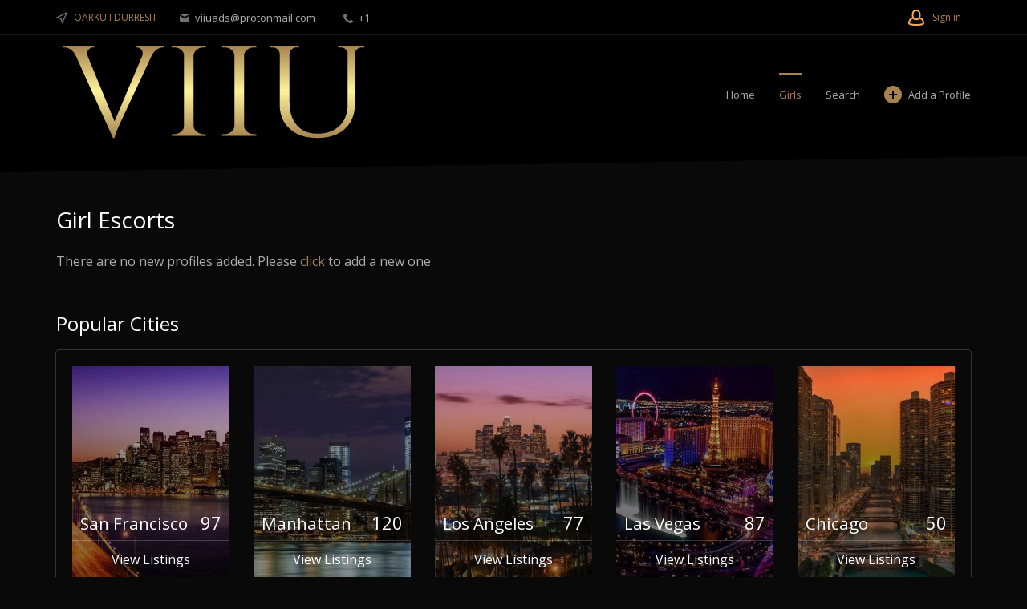

--- FILE ---
content_type: text/html; charset=utf-8
request_url: https://www.viiu.ch/albania/qarku-i-durresit/girls.html
body_size: 14794
content:
<!DOCTYPE html>
<html xmlns="http://www.w3.org/1999/xhtml" lang="en">
<head>
<title>Girls Escorts  Vip Escort Girl  Escort Girls, Escort Directory of Luxury Female Escorts</title>

<meta http-equiv="X-UA-Compatible" content="IE=edge" />
<meta name="generator" content="Flynax Classifieds Software" />
<meta charset="UTF-8" />
<meta http-equiv="x-dns-prefetch-control" content="on" />
<meta name="viewport" content="width=device-width, user-scalable=no, initial-scale=1, maximum-scale=1" />

<meta name="description" content="Girls, a high-class Vip Escort in in  . New listings Updated, including pics, prices, reviews. Call now for best Escort Service in  Find Luxury Female Escorts and call girls offering services in USA. New listings are posted daily, including pics, prices, reviews, and much more. 

" />
<meta name="Keywords" content="Luxury Female Escorts, Escort Girls

" />

<link rel="stylesheet" href="https://www.viiu.ch/templates/escort_nova/css/dark.css" />
<link rel="stylesheet" href="https://www.viiu.ch/templates/escort_nova/css/bootstrap.css" />
<link rel="stylesheet" href="https://www.viiu.ch/templates/escort_nova/css/style.css" />


<link rel="shortcut icon" href="https://www.viiu.ch/templates/escort_nova/img/favicon.ico" type="image/x-icon" />

<link rel="canonical" href="https://www.viiu.ch/albania/qarku-i-durresit/girls.html" />
<link rel="next" href="https://www.viiu.ch/albania/qarku-i-durresit/girls/index2.html" />



<!--[if lte IE 10]>
<meta http-equiv="refresh" content="0; url=https://www.viiu.ch/templates/escort_nova/browser-upgrade.htx" />
<style>body { display: none!important; }</style>
<![endif]-->

<script src="https://www.viiu.ch/libs/jquery/jquery.js"></script>
<script src="https://www.viiu.ch/libs/javascript/system.lib.js"></script>
<script src="https://www.viiu.ch/libs/jquery/jquery.ui.js"></script>
<script src="https://www.viiu.ch/libs/jquery/datePicker/i18n/ui.datepicker-en.js"></script>

                
<!-- Twitter Card data -->
<meta name="twitter:card" content="summary">
<meta name="twitter:title" content="Escort Girls, Escort Directory of Luxury Female Escorts">
<meta name="twitter:description" content="Find Luxury Female Escorts and call girls offering services in USA. New listings are posted daily, including pics, prices, reviews, and much more. 

">
<meta name="twitter:site" content="viiuads">

<!-- Open Graph data -->
<meta property="og:title" content="Escort Girls, Escort Directory of Luxury Female Escorts" />
<meta property="og:type" content="website" />
<meta property="og:description" content="Find Luxury Female Escorts and call girls offering services in USA. New listings are posted daily, including pics, prices, reviews, and much more. 

" />
<meta property="og:url" content="https://www.viiu.ch/albania/qarku-i-durresit/girls.html" />
<meta property="og:site_name" content=" Viiu Escorts, Luxury Escorts, High-class Escorts " />


<script type="text/javascript">
    var rlLangDir       = 'ltr';
    var rlLang          = 'en';
    var isLogin         = false;
    var staticDataClass = true;

    var lang = new Array();
        lang['delete_account'] = 'Remove Account';
        lang['error_maxFileSize'] = 'The file size exceeds the {limit}Mb limit.';
        lang['password_weak_warning'] = 'Your password is too weak, we suggest using uppercase characters to make it stronger.';
        lang['password_strength_pattern'] = 'Strength ({number} of {maximum})';
        lang['loading'] = 'Loading...';
        lang['flynax_connect_fail'] = 'Unable to reach Viiu Server.';
        lang['update'] = 'Update';
        lang['reviewed'] = 'Reviewed';
        lang['replied'] = 'Replied';
        lang['password_lenght_fail'] = 'Your password is either too short or empty.';
        lang['done'] = 'Done';
        lang['incomplete'] = 'Incomplete';
        lang['warning'] = 'Warning!';
        lang['pending'] = 'Pending';
        lang['expired'] = 'Expired';
        lang['system_error'] = 'A system error has occurred; please see the error log or contact Viiu helpdesk.';
        lang['confirm_notice'] = 'Please confirm the action.';
        lang['show_subcategories'] = 'Show Subcategories';
        lang['cancel'] = 'Cancel';
        lang['notice'] = 'Note';
        lang['save'] = 'Save';
        lang['new'] = 'New';
        lang['close'] = 'Close';
        lang['characters_left'] = 'Characters left';
        lang['to'] = 'to';
        lang['any'] = '- Any -';
        lang['from'] = 'from';
        lang['password'] = 'Password';
        lang['manage'] = 'Manage';
        lang['delete'] = 'Delete';
        lang['notice_pass_bad'] = 'Passwords do not match.';
        lang['notice_reg_length'] = 'The value in the {field} field must be at least 3 characters long.';
        lang['notice_bad_file_ext'] = 'The {ext} file extension is incompatible; please consider using an extension from the list.';
        lang['active'] = 'Active';
        lang['approval'] = 'Inactive';
        lang['price'] = 'Price';
        lang['of'] = 'of';
        lang['add_to_favorites'] = 'Add to Favorites';
        lang['no_favorite'] = 'You don&rsquo;t have any Favorites.';
        lang['remove_from_favorites'] = 'Undo Favorite';
        lang['save_search_confirm'] = 'Are you sure you want to add an alert?';
        lang['no_browser_gps_support'] = 'Your browser doesn&rsquo;t support the Geolocation option.';
        lang['gps_support_denied'] = 'Please enable Geolocation detection in your browser settings.';
        lang['nothing_found_for_char'] = 'Nothing found for <b>&quot;{char}&quot;<\/b>';
        lang['canceled'] = 'Canceled';
        lang['count_more_pictures'] = '{count} pics<br />more';
        lang['delete_file'] = 'Delete File';
        lang['account_remove_notice_pass'] = 'Your account will be terminated permanently including your profile data, listings and other settings; please enter your password to proceed with termination.';
        lang['account_remove_notice'] = 'Your account will be terminated permanently including your profile data, listings and other settings.';
        lang['account_remove_in_process'] = 'The account removal is in process; please do not close the pop-up.';
        lang['mf_is_your_location'] = 'Is {location} your location?';
        lang['massmailer_newsletter_no_response'] = 'The server is not responding; please try again later.';
        lang['massmailer_newsletter_guest'] = 'Guest';
        lang['comment_add_comment'] = 'Add Review';
    
    var rlPageInfo           = new Array();
    rlPageInfo['key']        = 'lt_girls';
    rlPageInfo['controller'] = 'listing_type';
    rlPageInfo['path']       = 'girls';

    var rlConfig                                 = new Array();
    rlConfig['seo_url']                          = 'https://www.viiu.ch/';
    rlConfig['tpl_base']                         = 'https://www.viiu.ch/templates/escort_nova/';
    rlConfig['files_url']                        = 'https://www.viiu.ch/files/';
    rlConfig['libs_url']                         = 'https://www.viiu.ch/libs/';
    rlConfig['plugins_url']                      = 'https://www.viiu.ch/plugins/';

    /**
     * @since 4.8.2 - Added "cors_url", "tpl_cors_base" variables
     */
    rlConfig['cors_url']                         = 'https://www.viiu.ch';
        rlConfig['ajax_url']                         = rlConfig['cors_url'] + '/request.ajax.php';
    rlConfig['tpl_cors_base']                    = rlConfig['cors_url'] + '/templates/escort_nova/';
    rlConfig['mod_rewrite']                      = 1;
    rlConfig['sf_display_fields']                = 0;
    rlConfig['account_password_strength']        = 1;
    rlConfig['messages_length']                  = 250;
    rlConfig['pg_upload_thumbnail_width']        = 195;
    rlConfig['pg_upload_thumbnail_height']       = 271;
    rlConfig['thumbnails_x2']                    = true;
    rlConfig['template_type']                    = 'responsive_42';
    rlConfig['domain']                           = '.viiu.ch';
    rlConfig['domain_path']                      = '/';
    rlConfig['isHttps']                          = true;
    rlConfig['map_search_listings_limit']        = 500;
    rlConfig['map_search_listings_limit_mobile'] = 75;
    rlConfig['price_delimiter']                  = ",";
    rlConfig['price_separator']                  = ".";
    rlConfig['random_block_slideshow_delay']     = '10';
    rlConfig['template_name']                    = 'escort_nova_wide';
    rlConfig['map_provider']                     = 'google';
    rlConfig['map_default_zoom']                 = '14';
    rlConfig['upload_max_size']                  = 536870912;
    rlConfig['expire_languages']                 = 12;

    var rlAccountInfo = new Array();
    rlAccountInfo['ID'] = null;

    flynax.langSelector();

    var qtip_style = new Object({
        width      : 'auto',
        background : '#FFAA53',
        color      : '#111111',
        tip        : 'bottomLeft',
        border     : {
            width  : 7,
            radius : 0,
            color  : '#FFAA53'
        }
    });
</script>


<script src="https://www.viiu.ch/templates/escort_nova/js/lib.js"></script>

<script>lang['any'] = '- Any -';</script><script>
    var mfFields = new Array();
    var mfFieldVals = new Array();
    lang['select'] = "- Select -";
    lang['not_available'] = "N/A";
</script>

<script>


var mfGeoFields = new Array();

var gfAjaxClick = function(key, path, redirect){
    flUtil.ajax({
        mode: 'mfApplyLocation',
        item: path,
        key: key
    }, function(response, status) {
        if (status == 'success' && response.status == 'OK') {
            if (rlPageInfo['key'] === '404') {
                location.href = rlConfig['seo_url'];
            } else {
                if (location.href.indexOf('?reset_location') > 0) {
                    location.href = location.href.replace('?reset_location', '');
                } else {
                    if (redirect) {
                        location.href = redirect;
                    } else {
                        location.reload();
                    }
                }
            }
        } else {
            printMessage('error', lang['system_error']);
        }
    });
}


</script>

    <style>

/*** GEO LOCATION IN NAVBAR */
.circle #mf-location-selector {
    vertical-align: top;
    display: inline-block;
}
#mf-location-selector + .popover {
    color: initial;
    /*min-width: auto;*/
}
#mf-location-selector .default:before,
#mf-location-selector .default:after {
    display: none;
}
#mf-location-selector .default {
    max-width: 170px;
    
        vertical-align: top;
        
    white-space: nowrap;
}
#mf-location-selector .default > span {
    display: inline-block;
    min-width: 0;
    text-overflow: ellipsis;
    overflow: hidden;
    white-space: nowrap;
}


@media screen and (max-width: 767px) {
    #mf-location-selector .default > span {
        display: none;
    }
    svg.mf-location-icon {
        margin: 0 !important;
    }
}

.popup .gf-root {
    width: 500px;
    display: flex;
    height: 285px;
}
.gf-cities {
    overflow: hidden;
}
.gf-cities .gf-city {
    padding: 4px 0;
}
.gf-cities .gf-city a {
    display: block;
}
.gf-cities-hint {
    padding-bottom: 10px;
}
svg.mf-location-icon {
    
    width: 14px;
    height: 14px;
        flex-shrink: 0;
        
}
#mf-location-selector:hover svg.mf-location-icon {
    opacity: .8;
}
@media screen and (max-width: 767px) {
    .popup .gf-root {
        height: 85vh;
        min-width: 1px;
    }
}
@media screen and (min-width: 768px) and (max-width: 991px) {
    .header-contacts .contacts__email {
        display: none;
    }
}

/* TODO: Remove once bootstrap4 will be updated in the template core */
.d-inline {
  display: inline !important;
}
@media (min-width: 768px) {
  .d-md-none {
    display: none !important;
  }
}
.gf-root .w-100 {
    width: 100%;
}
.flex-column {
    flex-direction: column;
}
.flex-fill {
    flex: 1;
}
.mr-2 {
    margin-right: 0.5rem;
}
.align-self-center {
    align-self: center;
}
body[dir=rtl] .mr-2 {
    margin-right: 0;
    margin-left: 0.5rem;
}
/* TODO end */

</style>

<style>

.mf-autocomplete {
    padding-bottom: 15px;
    position: relative;
}
.mf-autocomplete-dropdown {
    width: 100%;
    height: auto;
    max-height: 185px;
    position: absolute;
    overflow-y: auto;
    background: white;
    z-index: 500;
    margin: 0 !important;
    box-shadow: 0px 3px 5px rgba(0,0,0, 0.2);
}
.mf-autocomplete-dropdown > a {
    display: block;
    padding: 9px 10px;
    margin: 0;
}
.mf-autocomplete-dropdown > a:hover,
.mf-autocomplete-dropdown > a.active {
    background: #eeeeee;
}

.gf-current a > img {
    background-image: url(https://www.viiu.ch/templates/escort_nova/img/gallery.png);
}
@media only screen and (-webkit-min-device-pixel-ratio: 1.5),
only screen and (min--moz-device-pixel-ratio: 1.5),
only screen and (min-device-pixel-ratio: 1.5),
only screen and (min-resolution: 144dpi) {
    .gf-current a > img {
        background-image: url(https://www.viiu.ch/templates/escort_nova/img/@2x/gallery2.png) !important;
    }
}

</style>

<!-- Field Bound Boxes plugin header.tpl -->


<style>
@media screen and (min-width: 1200px) {
    /*body:not(.no-sidebar) aside:not(.two-middle) .field-bound-box-responsive > li {
        flex: 0 0 25%;
        max-width: 25%;
    }*/
    body.no-sidebar aside:not(.two-middle) .field-bound-box-responsive > li,
    body.no-sidebar aside:not(.two-middle) .field-bound-box-text > li {
        flex: 0 0 20%;
        max-width: 20%;
    }
}
@media (max-width: 575px) {
    .field-bound-box-responsive > li {
        max-width: 300px;
    }
}
</style>






<style>
.field-bound-box-responsive_landscape .field-bound-box-responsive__wrapper {
    padding-bottom: 65%;
}
.field-bound-box-responsive_portrait .field-bound-box-responsive__wrapper {
    padding-bottom: 135%;
}
.field-bound-box-responsive {
    margin-bottom: -30px;
}
.field-bound-box-responsive > li {
    margin-bottom: 30px;
}
.field-bound-box-responsive__wrapper:after {
    content: '';
    position: absolute;
    width: 100%;
    height: 100%;
    top: 0;
    left: 0;
    z-index: 1;
    background: linear-gradient(to top, rgba(0,0,0,.4), rgba(0,0,0,.5) 50%, rgba(0,0,0,0));
}
.field-bound-box-responsive__wrapper:hover:after {
    background: linear-gradient(to top, rgba(0,0,0,.25), rgba(0,0,0,.35) 50%, rgba(0,0,0,0));
}
.field-bound-box-responsive__wrapper img {
    object-fit: cover;
}
.field-bound-box-responsive__img_no-picture {
    object-fit: none !important;
}
.field-bound-box-responsive__footer {
    bottom: 0;
    z-index: 2;
}
.field-bound-box-responsive__info {
    padding: 0 10px 7px;
    color: white;
}
.field-bound-box-responsive__button {
    color: white;
    padding: 13px 0;
    box-shadow: inset 0 1px 0 rgba(255,255,255,.2);

    transition: all 0.2s ease;
}
.field-bound-box-responsive__button:hover {
    color: black;
    background-color: rgb(255,255,255,.8);
}
.field-bound-box-responsive__name {
    font-size: 1.286em;
}
.field-bound-box-responsive__count {
    font-size: 1.375em;
}

.field-bound-box-text__wrapper {
    padding-bottom: 10px;
}

.field-bound-box-text-pic {
    margin-bottom: -20px;
}
.field-bound-box-text-pic__wrapper {
    margin: 0 !important;
    padding: 0 !important;
    font-size: 1em !important;
}
.field-bound-box-text-pic__img {
    object-fit: contain;
    max-width: 100%;
}
.field-bound-box-text-pic > li {
    padding-bottom: 20px;
}
.field-bound-box-text-pic__img_no-picture {
    object-fit: contain;
}
.field-bound-box-text-pic a.category {
    height: auto !important;
    background: initial;
}

.field-bound-box-icon {
    margin-bottom: -5px;
}
.field-bound-box-icon__col {
    padding-bottom: 10px;
}
.field-bound-box-icon__img {
    object-fit: contain;
}

.field-bound-box-item_empty img:not(.field-bound-box-text-pic__img_no-picture) {
    filter: brightness(1.1) opacity(0.8);
}
.field-bound-box-count_empty {
    opacity: .5;
}
</style>


<!-- Field Bound Boxes plugin header.tpl --><!-- verification code plugin -->

            <!-- google -->
        <!-- Global site tag (gtag.js) - Google Analytics -->
<script async src="https://www.googletagmanager.com/gtag/js?id=G-3W7QWQRK1Q"></script>
<script>
  window.dataLayer = window.dataLayer || [];
  function gtag(){dataLayer.push(arguments);}
  gtag('js', new Date());

  gtag('config', 'G-3W7QWQRK1Q');
</script>
        <!-- end  google -->
    
<!-- verification code plugin --><?xml version="1.0"?><svg fill="#000000" xmlns="http://www.w3.org/2000/svg" viewBox="0 0 24 24" width="24px" height="24px" class="d-none hide">
    <path id="comment-grid-icon" d="M12 2C6.477 2 2 6.477 2 12a9.95 9.95 0 0 0 1.043 4.427l-1.005 4.019a1.25 1.25 0 0 0 1.516 1.516l4.019-1.005A9.95 9.95 0 0 0 12 22c5.523 0 10-4.477 10-10S17.523 2 12 2z"/>
</svg>
<style>


.grid-nav-comment svg {
    width: 18px;
    height: 18px;
    opacity: .25;
}
.grid-nav-comment a {
    padding: 0 !important;
}
.grid-nav-comment a:after {
    content: none !important;
}


</style>



</head>

<body class="large lt-girls-page no-sidebar dark-theme" >


    
    
    <div class="main-wrapper d-flex flex-column">
                    <header class="page-header">
                <div class="page-header-mask"></div>

                <div class="point1">
                    <div class="top-navigation">
                        <div class="point1 h-100 d-flex align-items-center">
                            <!-- languages selector -->


<!-- languages selector end -->
                            <!-- Location selector in user navbar | multifield -->

<span class="circle" id="mf-location-selector">
    <span class="default header-contacts">
        <svg class="mf-location-icon mr-2 align-self-center" viewBox="0 0 20 20"><use xlink:href="#mf-location"></use></svg><span class="flex-fill">Qarku i Durresit</span>
    </span>
</span>



<!-- Location selector in user navbar | multifield end -->

                            <span class="header-contacts d-none d-md-block font-size-xs font-weight-semibold">
                                                                    <a class="color-light contacts__email ml-3 mr-3" href="mailto: viiuads@protonmail.com">
                                        <svg viewBox="0 0 12 10" class="mr-1">
                                            <use xlink:href="#envelope-small"></use>
                                        </svg>
                                        viiuads@protonmail.com
                                    </a>
                                                                                                    <a class="color-light contacts__handset ml-3 mr-3" href="tel: +1">
                                        <svg viewBox="0 0 12 12" class="mr-1">
                                            <use xlink:href="#handset"></use>
                                        </svg>
                                        +1
                                    </a>
                                                            </span>

                            <nav class="d-flex flex-fill shrink-fix h-100 justify-content-end user-navbar">
                                

                                <!-- user navigation bar -->

<span class="circle" id="user-navbar">
    <span class="default"><span>Sign in</span></span>
    <span class="content  hide">
                    <span class="user-navbar-container">
                <!-- login modal content -->



<form       action="https://www.viiu.ch/login.html"
      method="post"
      class="login-form"
>
    <input type="hidden" name="action" value="login" />

    <input placeholder="Email"
           type="text"
           class="w-100 mb-3"
           name="username"
           maxlength="100"
           value=""     />
    <input placeholder="Password"
           type="password"
           class="w-100 mb-3"
           name="password"
           maxlength="100"     />

    <div class="mb-3">
        <input type="submit" class="w-100" value="Sign in"  />
        <span class="hookUserNavbar"></span>
    </div>

    </form>

    <div class="text-center">
        <a title="Reset your password" class="font2" href="https://www.viiu.ch/reset-password.html">Forgot your password?</a>
                    <div class="mt-1">
                <a title="Register for a new account" class="font2" href="https://www.viiu.ch/registration.html">Sign up</a>
            </div>
            </div>

<!-- login modal content end -->            </span>
            </span>
</span>

<!-- user navigation bar end -->
                                <span class="menu-button d-flex d-lg-none align-items-center" title="Menu">
                                    <svg viewBox="0 0 20 14" class="mr-2">
                                        <use xlink:href="#mobile-menu"></use>
                                    </svg>
                                    Menu
                                </span>
                            </nav>
                        </div>
                    </div>
                    <section class="header-nav d-flex">
                        <div class="point1 d-flex align-items-center">
                            <div>
                                <div class="mr-0 mr-md-3" id="logo">
                                    <a class="d-inline-block" href="https://www.viiu.ch/albania/qarku-i-durresit/" title=" Viiu Escorts, Luxury Escorts, High-class Escorts ">
                                        <img alt=" Viiu Escorts, Luxury Escorts, High-class Escorts " 
                                            src="https://www.viiu.ch/templates/escort_nova/img/logo.png" 
                                            srcset="https://www.viiu.ch/templates/escort_nova/img/@2x/logo.png 2x" />
                                    </a>
                                </div>
                            </div>
                            <div class="main-menu flex-fill">
                                <!-- main menu block -->

<div class="menu d-flex justify-content-end">
    <div class="d-none d-lg-flex h-100 align-items-center flex-fill shrink-fix justify-content-end">
        <span class="mobile-menu-header d-none align-items-center">
            <span class="mr-auto">Menu</span>
            <svg viewBox="0 0 12 12">
                <use xlink:href="#close-icon"></use>
            </svg>
        </span>

					<a title=" Viiu Escorts, Luxury Escorts, High-class Escorts "
           class="h-100"
                      href="https://www.viiu.ch/albania/qarku-i-durresit/">Home</a>
					<a title="Escort Girls, Escort Directory of Luxury Female Escorts"
           class="h-100 active"
                      href="https://www.viiu.ch/albania/qarku-i-durresit/girls.html">Girls</a>
					<a title="Search - VIP Female Escorts USA"
           class="h-100"
                      href="https://www.viiu.ch/search.html">Search</a>
			    </div>

            <a class="h-100 add-property icon-opacity d-flex" 
                title="Add a new profile"
        href="https://www.viiu.ch/add-listing.html"><span class="icon-opacity__icon"></span>Add a Profile</a>
    </div>


<!-- main menu block end -->                            </div>
                        </div>
                    </section>

                                    </div>
            </header>
        <!-- page content -->

    
    <div id="wrapper" class="flex-fill w-100">
        <section id="main_container">
            <!-- bread crumbs block -->


<!-- bread crumbs block end -->
            
            
            <div class="inside-container point1 clearfix pt-4 pb-5 mt-lg-3">
                
                <div class="row">
                    <!-- left blocks area on home page -->
                                        <!-- left blocks area end -->

                    <section id="content" class="col-lg-12">
                                                    
                                                            <h1>Girl Escorts</h1>
                            
                                                    
                        <div id="system_message">
                            
                            <!-- no javascript mode -->
                                                        <!-- no javascript mode end -->
                        </div>

                                                                            
                        <section id="controller_area"><!-- listing type -->



<!-- search results -->
    <!-- browse/search forms mode -->

    
        
                                    <div class="text-notice">
                                                                    There are no new profiles added. Please <a href="https://www.viiu.ch/add-listing.html">click</a> to add a new one
                                    </div>
                    
    
<!-- browse mode -->



<!-- listing type end --></section>

                                                    <!-- middle blocks area -->
                                                        <!-- middle blocks area end -->

                            
                                                        <!-- bottom blocks area -->
                            <aside class="bottom">
                                                                                                    	

	
<section class="content_block  fieldBoundBoxes">
	<h3>Popular Cities</h3>	<div>
	<!-- field-bound box tpl -->

    
            <ul class="row field-bound-box-responsive field-bound-box-responsive_portrait">
                        <li class="col-sm-6 col-md-4 col-lg-3">
                <a class="w-100 field-bound-box-responsive__wrapper d-block position-relative" href="https://www.viiu.ch/popular-cities/san-francisco.html">
                    <img class="w-100 h-100 position-absolute" 
                         src="https://www.viiu.ch/files/fieldBoundBoxes/fbb_popular_cities/countries_united_states_california_san_francisco_icon_4370037951642452183.jpeg" />
                    <div class="field-bound-box-responsive__footer w-100 position-absolute d-flex flex-column">
                        <div class="field-bound-box-responsive__info d-flex flex-row align-items-end">
                            <span class="w-100 field-bound-box-responsive__name text-truncate flex-fill text-overflow pr-2" title="San Francisco">San Francisco</span>
                                                            <div class="field-bound-box-responsive__count">97</div>
                                                    </div>

                                                    <div class="text-center field-bound-box-responsive__button">View Listings</div>
                                            </div>
                </a>
            </li>
                        <li class="col-sm-6 col-md-4 col-lg-3">
                <a class="w-100 field-bound-box-responsive__wrapper d-block position-relative" href="https://www.viiu.ch/popular-cities/manhattan.html">
                    <img class="w-100 h-100 position-absolute" 
                         src="https://www.viiu.ch/files/fieldBoundBoxes/fbb_popular_cities/countries_united_states_new_york_manhattan_icon_12034020481642452112.jpeg" />
                    <div class="field-bound-box-responsive__footer w-100 position-absolute d-flex flex-column">
                        <div class="field-bound-box-responsive__info d-flex flex-row align-items-end">
                            <span class="w-100 field-bound-box-responsive__name text-truncate flex-fill text-overflow pr-2" title="Manhattan">Manhattan</span>
                                                            <div class="field-bound-box-responsive__count">120</div>
                                                    </div>

                                                    <div class="text-center field-bound-box-responsive__button">View Listings</div>
                                            </div>
                </a>
            </li>
                        <li class="col-sm-6 col-md-4 col-lg-3">
                <a class="w-100 field-bound-box-responsive__wrapper d-block position-relative" href="https://www.viiu.ch/popular-cities/los-angeles.html">
                    <img class="w-100 h-100 position-absolute" 
                         src="https://www.viiu.ch/files/fieldBoundBoxes/fbb_popular_cities/countries_united_states_california_los_angeles_icon_6187264521642452095.jpeg" />
                    <div class="field-bound-box-responsive__footer w-100 position-absolute d-flex flex-column">
                        <div class="field-bound-box-responsive__info d-flex flex-row align-items-end">
                            <span class="w-100 field-bound-box-responsive__name text-truncate flex-fill text-overflow pr-2" title="Los Angeles">Los Angeles</span>
                                                            <div class="field-bound-box-responsive__count">77</div>
                                                    </div>

                                                    <div class="text-center field-bound-box-responsive__button">View Listings</div>
                                            </div>
                </a>
            </li>
                        <li class="col-sm-6 col-md-4 col-lg-3">
                <a class="w-100 field-bound-box-responsive__wrapper d-block position-relative" href="https://www.viiu.ch/popular-cities/las-vegas.html">
                    <img class="w-100 h-100 position-absolute" 
                         src="https://www.viiu.ch/files/fieldBoundBoxes/fbb_popular_cities/countries_united_states_nevada_las_vegas_icon_17352085891642452080.jpeg" />
                    <div class="field-bound-box-responsive__footer w-100 position-absolute d-flex flex-column">
                        <div class="field-bound-box-responsive__info d-flex flex-row align-items-end">
                            <span class="w-100 field-bound-box-responsive__name text-truncate flex-fill text-overflow pr-2" title="Las Vegas">Las Vegas</span>
                                                            <div class="field-bound-box-responsive__count">87</div>
                                                    </div>

                                                    <div class="text-center field-bound-box-responsive__button">View Listings</div>
                                            </div>
                </a>
            </li>
                        <li class="col-sm-6 col-md-4 col-lg-3">
                <a class="w-100 field-bound-box-responsive__wrapper d-block position-relative" href="https://www.viiu.ch/popular-cities/chicago.html">
                    <img class="w-100 h-100 position-absolute" 
                         src="https://www.viiu.ch/files/fieldBoundBoxes/fbb_popular_cities/countries_united_states_illinois_chicago_icon_1408924651642452038.jpg" />
                    <div class="field-bound-box-responsive__footer w-100 position-absolute d-flex flex-column">
                        <div class="field-bound-box-responsive__info d-flex flex-row align-items-end">
                            <span class="w-100 field-bound-box-responsive__name text-truncate flex-fill text-overflow pr-2" title="Chicago">Chicago</span>
                                                            <div class="field-bound-box-responsive__count">50</div>
                                                    </div>

                                                    <div class="text-center field-bound-box-responsive__button">View Listings</div>
                                            </div>
                </a>
            </li>
                        <li class="col-sm-6 col-md-4 col-lg-3">
                <a class="w-100 field-bound-box-responsive__wrapper d-block position-relative" href="https://www.viiu.ch/popular-cities/houston.html">
                    <img class="w-100 h-100 position-absolute" 
                         src="https://www.viiu.ch/files/fieldBoundBoxes/fbb_popular_cities/countries_united_states_texas_houston_icon_55260111642452065.jpeg" />
                    <div class="field-bound-box-responsive__footer w-100 position-absolute d-flex flex-column">
                        <div class="field-bound-box-responsive__info d-flex flex-row align-items-end">
                            <span class="w-100 field-bound-box-responsive__name text-truncate flex-fill text-overflow pr-2" title="Houston">Houston</span>
                                                            <div class="field-bound-box-responsive__count">36</div>
                                                    </div>

                                                    <div class="text-center field-bound-box-responsive__button">View Listings</div>
                                            </div>
                </a>
            </li>
                        <li class="col-sm-6 col-md-4 col-lg-3">
                <a class="w-100 field-bound-box-responsive__wrapper d-block position-relative" href="https://www.viiu.ch/popular-cities/san-diego.html">
                    <img class="w-100 h-100 position-absolute" 
                         src="https://www.viiu.ch/files/fieldBoundBoxes/fbb_popular_cities/countries_united_states_california_san_diego_icon_3542427571642452168.jpeg" />
                    <div class="field-bound-box-responsive__footer w-100 position-absolute d-flex flex-column">
                        <div class="field-bound-box-responsive__info d-flex flex-row align-items-end">
                            <span class="w-100 field-bound-box-responsive__name text-truncate flex-fill text-overflow pr-2" title="San Diego">San Diego</span>
                                                            <div class="field-bound-box-responsive__count">43</div>
                                                    </div>

                                                    <div class="text-center field-bound-box-responsive__button">View Listings</div>
                                            </div>
                </a>
            </li>
                        <li class="col-sm-6 col-md-4 col-lg-3">
                <a class="w-100 field-bound-box-responsive__wrapper d-block position-relative" href="https://www.viiu.ch/popular-cities/miami.html">
                    <img class="w-100 h-100 position-absolute" 
                         src="https://www.viiu.ch/files/fieldBoundBoxes/fbb_popular_cities/countries_united_states_florida_miami_icon_14969348251642452131.jpeg" />
                    <div class="field-bound-box-responsive__footer w-100 position-absolute d-flex flex-column">
                        <div class="field-bound-box-responsive__info d-flex flex-row align-items-end">
                            <span class="w-100 field-bound-box-responsive__name text-truncate flex-fill text-overflow pr-2" title="Miami">Miami</span>
                                                            <div class="field-bound-box-responsive__count">49</div>
                                                    </div>

                                                    <div class="text-center field-bound-box-responsive__button">View Listings</div>
                                            </div>
                </a>
            </li>
                        <li class="col-sm-6 col-md-4 col-lg-3">
                <a class="w-100 field-bound-box-responsive__wrapper d-block position-relative" href="https://www.viiu.ch/popular-cities/dallas.html">
                    <img class="w-100 h-100 position-absolute" 
                         src="https://www.viiu.ch/files/fieldBoundBoxes/fbb_popular_cities/countries_united_states_texas_dallas_icon_9544695441642452052.jpeg" />
                    <div class="field-bound-box-responsive__footer w-100 position-absolute d-flex flex-column">
                        <div class="field-bound-box-responsive__info d-flex flex-row align-items-end">
                            <span class="w-100 field-bound-box-responsive__name text-truncate flex-fill text-overflow pr-2" title="Dallas">Dallas</span>
                                                            <div class="field-bound-box-responsive__count">30</div>
                                                    </div>

                                                    <div class="text-center field-bound-box-responsive__button">View Listings</div>
                                            </div>
                </a>
            </li>
                        <li class="col-sm-6 col-md-4 col-lg-3">
                <a class="w-100 field-bound-box-responsive__wrapper d-block position-relative" href="https://www.viiu.ch/popular-cities/orange-county.html">
                    <img class="w-100 h-100 position-absolute" 
                         src="https://www.viiu.ch/files/fieldBoundBoxes/fbb_popular_cities/countries_united_states_california_orange_county_icon_19616523151642452152.jpeg" />
                    <div class="field-bound-box-responsive__footer w-100 position-absolute d-flex flex-column">
                        <div class="field-bound-box-responsive__info d-flex flex-row align-items-end">
                            <span class="w-100 field-bound-box-responsive__name text-truncate flex-fill text-overflow pr-2" title="Orange County">Orange County</span>
                                                            <div class="field-bound-box-responsive__count">148</div>
                                                    </div>

                                                    <div class="text-center field-bound-box-responsive__button">View Listings</div>
                                            </div>
                </a>
            </li>
                    </ul>
    
<!-- field-bound box tpl end-->


	</div>
</section>                                                                                                                                                            </aside>
                            <!-- bottom blocks area end -->
                                                                        </section>
                </div>
            </div>
        </section>
    </div>

            <div class="hide" id="tmp-newsletter"><!-- newsletter block -->

<div class="subscribe light-inputs"><div class="submit-cell"><input placeholder="" type="text" class="newsletter_name" maxlength="50" /></div><div class="submit-cell"><input placeholder="Your Email"type="text"class="newsletter_email"maxlength="100" /></div><input class="button subscribe_user"type="button"value="Subscribe"data-default-val="Subscribe" /></div>


<script type="text/javascript">
    
        $(document).ready(function(){
            $parent = $('.massmailer_newsletter');
            $button = $parent.find('.subscribe_user');
            var $name   = $parent.find('.newsletter_name');
            var $email  = $parent.find('.newsletter_email');
            newsletterAction($button, $email, $name, false);
        });
    
</script>
<!-- newsletter block end --></div>
    
<!-- page content end -->                <footer class="page-footer content-padding">
            <div class="point1 clearfix">
                <div class="row">
                                            <div class="newsletter col-12 col-xl-3 order-xl-2">
                            <div class="row mb-0 mb-md-4">
                                <p class="newsletter__text col-xl-12 col-md-6">Subscribe for our newsletters and stay updated about the latest news and special offers.</p>
                                <div class="col-xl-12 col-md-6" id="nova-newsletter-cont">

                                </div>
                            </div>
                        </div>
                    
                    <nav class="footer-menu col-12 col-xl-9">
                        <div class="row">
                            <!-- footer menu block -->



    <ul class="col-sm-6 col-md-3 mb-4">
    	<li class="footer__menu-title">About Classifieds</li>
        
                                    	    <li>
                <a  title=" Viiu Escorts, Luxury Escorts, High-class Escorts " href="https://www.viiu.ch/albania/qarku-i-durresit/">
                    Home
                </a>
            </li>
                                    	    <li>
                <a  title="Guys" href="https://www.viiu.ch/guys.html">
                    Guys
                </a>
            </li>
                                    	    <li>
                <a  title="Recently Added Escorts - Incall/Outcall Services" href="https://www.viiu.ch/recently-added.html">
                    Recently Added
                </a>
            </li>
                                    	    <li>
                <a  title="Search - VIP Female Escorts USA" href="https://www.viiu.ch/search.html">
                    Search
                </a>
            </li>
            </ul>
    <ul class="col-sm-6 col-md-3 mb-4">
    	<li class="footer__menu-title">Help & Contact</li>
        
                                    	    <li>
                <a  title="VIIU Escorts Agency USA, VIP Female Escorts" href="https://www.viiu.ch/agencies.html">
                    Agencies
                </a>
            </li>
                                    	    <li>
                <a  rel="nofollow"title="About-us - VIIU Escort USA " href="https://www.viiu.ch/about-us.html">
                    About Us
                </a>
            </li>
                                    	    <li>
                <a  title="Contact Us - Female Escorts, High-Class Escorts" href="https://www.viiu.ch/contact-us.html">
                    Contact Us
                </a>
            </li>
                                    	    <li>
                <a  title="Latest News, VIP Escort News" href="https://www.viiu.ch/news.html">
                    News
                </a>
            </li>
            </ul>
    <ul class="col-sm-6 col-md-3 mb-4">
    	<li class="footer__menu-title">More Helpful Links</li>
        
                                    	    <li>
                <a  title="Favorites Escorts Girls, Escort Girls Near Your Area" href="https://www.viiu.ch/my-favorites.html">
                    Favorites
                </a>
            </li>
                                    	    <li>
                <a  title="Terms of Use - VIP Escorts Services VIIU" href="https://www.viiu.ch/terms-of-use.html">
                    Terms of Use
                </a>
            </li>
                                    	    <li>
                <a  title="Privacy Policy" href="https://www.viiu.ch/privacy-policy.html">
                    Privacy Policy
                </a>
            </li>
            </ul>

<!-- footer menu block end -->                        </div>
                    </nav>
                </div>

                <!-- footer data tpl -->

<div class="footer-data row mt-4">
    <div class="icons text-left text-md-right col-12 col-sm-4 order-sm-2">
        <a class="facebook" target="_blank" title="Join us on Facebook" href=""></a>
        <a class="twitter ml-4" target="_blank" title="Join us on Twitter" href="https://twitter.com/viiuads"></a>
                    <a class="rss ml-4" title="Subscribe to RSS-feed" href="https://www.viiu.ch/rss-feed/news/" target="_blank"></a>
            </div>

    <div class="align-self-center col-12 mt-4 mt-sm-0 col-sm-8 font-size-xs">
        &copy; 2026, powered by
        <a title="powered by Viiu" href="">Viiu</a>
    </div>
</div>

<!-- footer data tpl end -->            </div>
        </footer>

        <svg xmlns="http://www.w3.org/2000/svg" xmlns:xlink="http://www.w3.org/1999/xlink" class="hide">
    <path id="dropdown-arrow-down" d="M4 2.577L1.716.293a1.01 1.01 0 0 0-1.423 0 1.01 1.01 0 0 0 0 1.423l2.991 2.99C3.481 4.903 3.741 5 4 5c.26.001.52-.096.716-.293l2.991-2.99a1.01 1.01 0 0 0 0-1.423 1.01 1.01 0 0 0-1.423 0L4 2.577z" />
    <path id="envelope-small" d="M12 1L6 3.988 0 1a1 1 0 0 1 1-1h10a1 1 0 0 1 1 1zm0 1.894V9a1 1 0 0 1-1 1H1a1 1 0 0 1-1-1V3l6 3 6-3.106z" />
    <path id="handset" d="M3.327 2.868c-.27-.447-.792-1.305-1.097-1.8-.566.256-1.265 1.17-1.229 1.837.125 2.204 2.03 5.008 4.62 6.778 2.582 1.764 4.545 1.724 5.292.096-.511-.304-1.343-.794-1.76-1.037-.05.058-.11.128-.176.21l-.028.034-.026.033-.19.242H8.73a6.186 6.186 0 0 1-.297.368c-.476.48-.936.64-1.56.412-1.67-.627-4.88-3.775-4.946-5.331l-.001-.05c.002-.423.197-.724.525-1.045.04-.038.008-.012.331-.28l.246-.206.044-.037.042-.037c.088-.076.157-.137.212-.187z" fill-rule="nonzero" stroke="#000000" stroke-width="2" />
    <path id="mobile-menu" d="M1 0h18a1 1 0 1 1 0 2H1a1 1 0 1 1 0-2zm0 6h18a1 1 0 1 1 0 2H1a1 1 0 1 1 0-2zm0 6h18a1 1 0 1 1 0 2H1a1 1 0 1 1 0-2z" fill-rule="evenodd"/>
    <path id="close-icon" d="M.293 1.707A1 1 0 0 1 1.707.293L6 4.586 10.293.293a1 1 0 0 1 1.414 1.414L7.414 6l4.293 4.293a1 1 0 0 1-1.414 1.414L6 7.414l-4.293 4.293a1 1 0 0 1-1.414-1.414L4.586 6 .293 1.707z" />
</svg>
            

    <div class="hide d-none" id="gf_tmp">
        <div class="gf-root flex-column">
            <!-- multifield location autocomplete tpl -->

<div class="mf-autocomplete kws-block">
    <input class="mf-autocomplete-input w-100" type="text" maxlength="64" placeholder="Type your location here" />
    <div class="mf-autocomplete-dropdown hide"></div>
</div>



<!-- multifield location autocomplete tpl end -->
            <div class="gf-cities-hint font-size-sm">Search for a city or select popular from the list</div>
            <div class="gf-cities flex-fill"></div>
                            <div class="gf-navbar">
                    <a href="javascript://" data-link="https://www.viiu.ch/girls.html" class="nowrap text-overflow button w-100 align-center gf-ajax">Reset Location<span class="d-inline d-md-none"> (Qarku i Durresit)</span></a>
                </div>
                    </div>
    </div>

    <script id="gf_city_item" type="text/x-jsrender">
        <li class="col-md-4">
            <div class="gf-city">
                <a title="[%:name%]"
                                            href="[%:Link%]" class="text-overflow"
                                       data-path="[%:Path%]" data-key="[%:Key%]">[%:name%]</a>
            </div>
        </li>
    </script>

    <svg xmlns="http://www.w3.org/2000/svg" xmlns:xlink="http://www.w3.org/1999/xlink" preserveAspectRatio="xMidYMid" class="hide">
    <path id="mf-location" d="M8.758 11.038a1 1 0 01.684.63l1.66 4.646 5.852-13.17L3.808 9.719l4.95 1.32zM.743 10.97c-.89-.237-1.014-1.449-.19-1.86l18-9c.84-.42 1.742.443 1.361 1.3l-8 18c-.367.825-1.552.78-1.856-.07l-2.323-6.505L.743 10.97z" fill-rule="nonzero"/>
</svg>

<!-- verification code plugin -->


<!-- verification code plugin -->
            </div>

            <div id="login_modal_source" class="hide">
            <div class="tmp-dom">
                <!-- login modal content -->

    <div class="caption_padding">Sign in</div>


<form       action="https://www.viiu.ch/login.html"
      method="post"
      class="login-form"
>
    <input type="hidden" name="action" value="login" />

    <input placeholder="Email"
           type="text"
           class="w-100 mb-3"
           name="username"
           maxlength="100"
           value=""     />
    <input placeholder="Password"
           type="password"
           class="w-100 mb-3"
           name="password"
           maxlength="100"     />

    <div class="mb-3">
        <input type="submit" class="w-100" value="Sign in"  />
        <span class="hookUserNavbar"></span>
    </div>

    </form>

    <div class="text-center">
        <a title="Reset your password" class="font2" href="https://www.viiu.ch/reset-password.html">Forgot your password?</a>
                    <div class="mt-1">
                <a title="Register for a new account" class="font2" href="https://www.viiu.ch/registration.html">Sign up</a>
            </div>
            </div>

<!-- login modal content end -->            </div>
        </div>
    
    <link rel="stylesheet" href="https://www.viiu.ch/templates/escort_nova/components/popup/popup.css" />


    <script src="https://www.viiu.ch/templates/escort_nova/js/util.js"></script>
<script src="https://www.viiu.ch/templates/escort_nova/js/jquery.flModal.js"></script>
<script src="https://www.viiu.ch/libs/jquery/cookie.js"></script>
<script src="https://www.viiu.ch/plugins/multiField/static/lib.js"></script>
<script src="https://www.viiu.ch/plugins/massmailer_newsletter/static/mailler.js"></script>
<script>flUtil.init();</script>
<script>
var mf_current_location = "Qarku i Durresit, Albania";
var mf_location_autodetected = false;
lang['mf_is_your_location'] = 'Is {location} your location?';
lang['mf_no_location_in_popover'] = 'We were unable to detect your location, do you want to select your city from the list?';
lang['mf_select_location'] = 'Select Location';
lang['yes'] = 'Yes';
lang['no'] = 'No';


$(function(){
    var popupPrepared = false;
    var $buttonDefault = $('#mf-location-selector');
    var $button = $buttonDefault.find(' > .default');
    var cities = [];

    $('.gf-root').on('click', 'a.gf-ajax', function(){
        gfAjaxClick($(this).data('key'), $(this).data('path'), $(this).data('link'))
    });

    var showCities = function(){
        if (cities.length) {
            var $container = $('.gf-cities');

            if (!$container.find('ul').length) {
                var $list = $('<ul>').attr('class', 'list-unstyled row');

                $list.append($('#gf_city_item').render(cities));
                $container.append($list);
            }
        }
    }

    var showPopup = function(){
        var $geoFilterBox = $('.gf-root');

        $('#mf-location-selector').popup({
            click: false,
            scroll: false,
            content: $geoFilterBox,
            caption: lang['mf_select_location'],
            onShow: function(){
                showCities();

                $buttonDefault.unbind('click');

                createCookie('mf_usernavbar_popup_showed', 1, 365);
            },
            onClose: function($interface){
                var tmp = $geoFilterBox.clone();
                $('#gf_tmp').append($geoFilterBox);

                // Keep clone of interface to allow the box looks properly during the fade affect
                $interface.find('.body').append(tmp);

                this.destroy();
            }
        });
    }

    var getCities = function(){
        flUtil.ajax({
            mode: 'mfGetCities',
            path: location.pathname
        }, function(response, status) {
            if (status == 'success' && response.status == 'OK') {
                cities = response.results;
                showCities();
            } else {
                console.log('GeoFilter: Unable to get popular cities, ajax request failed')
            }
        });
    }

    var initPopup = function(){
        if (popupPrepared) {
            showPopup();
        } else {
            flUtil.loadScript([
                rlConfig['tpl_base'] + 'components/popup/_popup.js',
                rlConfig['libs_url'] + 'javascript/jsRender.js'
            ], function(){
                showPopup();
                getCities();
                popupPrepared = true;
            });
        }
    }

    if (!readCookie('mf_usernavbar_popup_showed')) {
        flUtil.loadStyle(rlConfig['tpl_base'] + 'components/popover/popover.css');
        flUtil.loadScript(rlConfig['tpl_base'] + 'components/popover/_popover.js', function(){
            var closeSave = function(popover){
                popover.close()
                createCookie('mf_usernavbar_popup_showed', 1, 365);
            }

            var $content = $('<div>').append(
                mf_location_autodetected
                    ? lang['mf_is_your_location'].replace('{location}', '<b>' + mf_current_location + '</b>')
                    : lang['mf_no_location_in_popover']
            );

            $buttonDefault.popover({
                width: 200,
                content: $content,
                navigation: {
                    okButton: {
                        text: lang['yes'],
                        class: 'low',
                        onClick: function(popover){
                            closeSave(popover);

                            if (!mf_location_autodetected) {
                                initPopup();
                            }
                        }
                    },
                    cancelButton: {
                        text: lang['no'],
                        class: 'low cancel',
                        onClick: function(popover){
                            closeSave(popover);

                            if (mf_location_autodetected) {
                                initPopup();
                            }
                        }
                    }
                }
            }).trigger('click');

            $button.click(function(){
                initPopup();
            });
        });
    } else {
        $button.click(function(){
            initPopup();
        });
    }
});


</script>
<script>
    lang['massmailer_newsletter_no_response'] = 'The server is not responding; please try again later.';
    lang['massmailer_newsletter_guest'] = 'Guest';
</script>
<script>
    var mf_prefix = 'f';
    
    $(function(){
        for (var i in mfFields) {
            (function(fields, values, index){
                var $form = null;

                if (index.indexOf('|') >= 0) {
                    var form_key = index.split('|')[1];
                    $form = $('#area_' + form_key).find('form');
                    $form = $form.length ? $form : null;
                }

                var mfHandler = new mfHandlerClass();
                mfHandler.init(mf_prefix, fields, values, $form);
            })(mfFields[i], mfFieldVals[i], i);
        }
    });
    
    </script>
<script>
    var mf_script_loaded = false;
    var mf_current_key   = 'countries_albania_qarku_i_durresit';

    rlPageInfo['Geo_filter'] = true;

    
    $(function(){
        $('.mf-autocomplete-input').on('focus keyup', function(){
            if (!mf_script_loaded) {
                flUtil.loadScript(rlConfig['plugins_url'] + 'multiField/static/autocomplete.js');
                mf_script_loaded = true;
            }
        });
    });
    
</script>
<script>


if (typeof flUtil.modifyDataFunctions != 'undefined') {
    flUtil.modifyDataFunctions.push(function(data){
        if (data.mode == 'novaLoadMoreListings') {
            data.mf_filtering = 1;
        }
    });
}


</script>
<script>
    
        $(document).ready(function(){
            $parent = $('.newsletter');

            /**
             * OLX clone template fix
             * @todo - Remove once the olx_clone template will use newsletterAction() function
             */
            if ($parent.parent().hasClass('main-wrapper')) {
                $parent.find('.newsletter_email').attr('id', 'newsletter_email');
            }

            $button = $parent.find('.subscribe_user');
            var $email  = $parent.find('.newsletter_email');
            newsletterAction($button, $email, '', true);
        });
    
</script>


    <script>
    

    (function(){
        $('#nova-newsletter-cont').append($('#tmp-newsletter > div'));
        $('.page-footer #newsletter_name').val('Guest');
    })();

    
    </script>
</body>
</html>